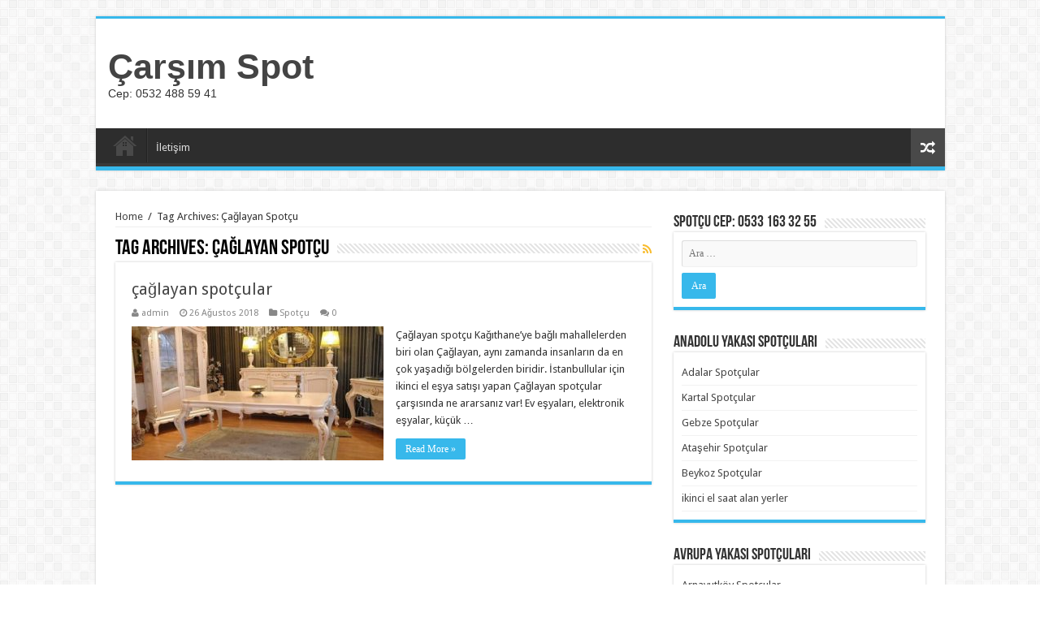

--- FILE ---
content_type: text/html; charset=UTF-8
request_url: http://www.istanbulspotcular.com/tag/caglayan-spotcu/
body_size: 6913
content:
<!DOCTYPE html>
<html dir="ltr" lang="tr" prefix="og: http://ogp.me/ns#">
<head>
<meta charset="UTF-8" />
<link rel="profile" href="http://gmpg.org/xfn/11" />
<link rel="pingback" href="http://www.istanbulspotcular.com/xmlrpc.php" />
<title>Çağlayan Spotçu | Çarşım Spot</title>

		<!-- All in One SEO 4.5.8 - aioseo.com -->
		<meta name="robots" content="max-image-preview:large" />
		<link rel="canonical" href="http://www.istanbulspotcular.com/tag/caglayan-spotcu/" />
		<meta name="generator" content="All in One SEO (AIOSEO) 4.5.8" />
		<meta name="google" content="nositelinkssearchbox" />
		<script type="application/ld+json" class="aioseo-schema">
			{"@context":"https:\/\/schema.org","@graph":[{"@type":"BreadcrumbList","@id":"http:\/\/www.istanbulspotcular.com\/tag\/caglayan-spotcu\/#breadcrumblist","itemListElement":[{"@type":"ListItem","@id":"http:\/\/www.istanbulspotcular.com\/#listItem","position":1,"name":"Ev","item":"http:\/\/www.istanbulspotcular.com\/","nextItem":"http:\/\/www.istanbulspotcular.com\/tag\/caglayan-spotcu\/#listItem"},{"@type":"ListItem","@id":"http:\/\/www.istanbulspotcular.com\/tag\/caglayan-spotcu\/#listItem","position":2,"name":"\u00c7a\u011flayan Spot\u00e7u","previousItem":"http:\/\/www.istanbulspotcular.com\/#listItem"}]},{"@type":"CollectionPage","@id":"http:\/\/www.istanbulspotcular.com\/tag\/caglayan-spotcu\/#collectionpage","url":"http:\/\/www.istanbulspotcular.com\/tag\/caglayan-spotcu\/","name":"\u00c7a\u011flayan Spot\u00e7u | \u00c7ar\u015f\u0131m Spot","inLanguage":"tr-TR","isPartOf":{"@id":"http:\/\/www.istanbulspotcular.com\/#website"},"breadcrumb":{"@id":"http:\/\/www.istanbulspotcular.com\/tag\/caglayan-spotcu\/#breadcrumblist"}},{"@type":"Organization","@id":"http:\/\/www.istanbulspotcular.com\/#organization","name":"\u00c7ar\u015f\u0131m Spot","url":"http:\/\/www.istanbulspotcular.com\/"},{"@type":"WebSite","@id":"http:\/\/www.istanbulspotcular.com\/#website","url":"http:\/\/www.istanbulspotcular.com\/","name":"\u00c7ar\u015f\u0131m Spot","description":"Cep: 0532 488 59 41","inLanguage":"tr-TR","publisher":{"@id":"http:\/\/www.istanbulspotcular.com\/#organization"}}]}
		</script>
		<!-- All in One SEO -->

<link rel='dns-prefetch' href='//fonts.googleapis.com' />
<link rel='dns-prefetch' href='//s.w.org' />
<link rel="alternate" type="application/rss+xml" title="Çarşım Spot &raquo; beslemesi" href="http://www.istanbulspotcular.com/feed/" />
<link rel="alternate" type="application/rss+xml" title="Çarşım Spot &raquo; yorum beslemesi" href="http://www.istanbulspotcular.com/comments/feed/" />
<link rel="alternate" type="application/rss+xml" title="Çarşım Spot &raquo; Çağlayan Spotçu etiket beslemesi" href="http://www.istanbulspotcular.com/tag/caglayan-spotcu/feed/" />
		<script type="text/javascript">
			window._wpemojiSettings = {"baseUrl":"https:\/\/s.w.org\/images\/core\/emoji\/12.0.0-1\/72x72\/","ext":".png","svgUrl":"https:\/\/s.w.org\/images\/core\/emoji\/12.0.0-1\/svg\/","svgExt":".svg","source":{"concatemoji":"http:\/\/www.istanbulspotcular.com\/wp-includes\/js\/wp-emoji-release.min.js"}};
			!function(e,a,t){var n,r,o,i=a.createElement("canvas"),p=i.getContext&&i.getContext("2d");function s(e,t){var a=String.fromCharCode;p.clearRect(0,0,i.width,i.height),p.fillText(a.apply(this,e),0,0);e=i.toDataURL();return p.clearRect(0,0,i.width,i.height),p.fillText(a.apply(this,t),0,0),e===i.toDataURL()}function c(e){var t=a.createElement("script");t.src=e,t.defer=t.type="text/javascript",a.getElementsByTagName("head")[0].appendChild(t)}for(o=Array("flag","emoji"),t.supports={everything:!0,everythingExceptFlag:!0},r=0;r<o.length;r++)t.supports[o[r]]=function(e){if(!p||!p.fillText)return!1;switch(p.textBaseline="top",p.font="600 32px Arial",e){case"flag":return s([127987,65039,8205,9895,65039],[127987,65039,8203,9895,65039])?!1:!s([55356,56826,55356,56819],[55356,56826,8203,55356,56819])&&!s([55356,57332,56128,56423,56128,56418,56128,56421,56128,56430,56128,56423,56128,56447],[55356,57332,8203,56128,56423,8203,56128,56418,8203,56128,56421,8203,56128,56430,8203,56128,56423,8203,56128,56447]);case"emoji":return!s([55357,56424,55356,57342,8205,55358,56605,8205,55357,56424,55356,57340],[55357,56424,55356,57342,8203,55358,56605,8203,55357,56424,55356,57340])}return!1}(o[r]),t.supports.everything=t.supports.everything&&t.supports[o[r]],"flag"!==o[r]&&(t.supports.everythingExceptFlag=t.supports.everythingExceptFlag&&t.supports[o[r]]);t.supports.everythingExceptFlag=t.supports.everythingExceptFlag&&!t.supports.flag,t.DOMReady=!1,t.readyCallback=function(){t.DOMReady=!0},t.supports.everything||(n=function(){t.readyCallback()},a.addEventListener?(a.addEventListener("DOMContentLoaded",n,!1),e.addEventListener("load",n,!1)):(e.attachEvent("onload",n),a.attachEvent("onreadystatechange",function(){"complete"===a.readyState&&t.readyCallback()})),(n=t.source||{}).concatemoji?c(n.concatemoji):n.wpemoji&&n.twemoji&&(c(n.twemoji),c(n.wpemoji)))}(window,document,window._wpemojiSettings);
		</script>
		<style type="text/css">
img.wp-smiley,
img.emoji {
	display: inline !important;
	border: none !important;
	box-shadow: none !important;
	height: 1em !important;
	width: 1em !important;
	margin: 0 .07em !important;
	vertical-align: -0.1em !important;
	background: none !important;
	padding: 0 !important;
}
</style>
	<link rel='stylesheet' id='wp-block-library-css'  href='http://www.istanbulspotcular.com/wp-includes/css/dist/block-library/style.min.css' type='text/css' media='all' />
<link rel='stylesheet' id='tie-style-css'  href='http://www.istanbulspotcular.com/wp-content/themes/%20sahifa%20ikinci%20el%20klima%20/style.css' type='text/css' media='all' />
<link rel='stylesheet' id='tie-ilightbox-skin-css'  href='http://www.istanbulspotcular.com/wp-content/themes/%20sahifa%20ikinci%20el%20klima%20/css/ilightbox/dark-skin/skin.css' type='text/css' media='all' />
<link rel='stylesheet' id='Droid+Sans-css'  href='http://fonts.googleapis.com/css?family=Droid+Sans%3Aregular%2C700' type='text/css' media='all' />
<link rel='stylesheet' id='joinchat-css'  href='http://www.istanbulspotcular.com/wp-content/plugins/creame-whatsapp-me/public/css/joinchat.min.css' type='text/css' media='all' />
<script type='text/javascript' src='http://www.istanbulspotcular.com/wp-includes/js/jquery/jquery.js'></script>
<script type='text/javascript' src='http://www.istanbulspotcular.com/wp-includes/js/jquery/jquery-migrate.min.js'></script>
<link rel='https://api.w.org/' href='http://www.istanbulspotcular.com/wp-json/' />
<link rel="EditURI" type="application/rsd+xml" title="RSD" href="http://www.istanbulspotcular.com/xmlrpc.php?rsd" />
<link rel="wlwmanifest" type="application/wlwmanifest+xml" href="http://www.istanbulspotcular.com/wp-includes/wlwmanifest.xml" /> 
<meta name="generator" content="WordPress 5.3.20" />
<link rel="shortcut icon" href="http://www.istanbulspotcular.com/wp-content/themes/%20sahifa%20ikinci%20el%20klima%20/favicon.ico" title="Favicon" />
<!--[if IE]>
<script type="text/javascript">jQuery(document).ready(function (){ jQuery(".menu-item").has("ul").children("a").attr("aria-haspopup", "true");});</script>
<![endif]-->
<!--[if lt IE 9]>
<script src="http://www.istanbulspotcular.com/wp-content/themes/%20sahifa%20ikinci%20el%20klima%20/js/html5.js"></script>
<script src="http://www.istanbulspotcular.com/wp-content/themes/%20sahifa%20ikinci%20el%20klima%20/js/selectivizr-min.js"></script>
<![endif]-->
<!--[if IE 9]>
<link rel="stylesheet" type="text/css" media="all" href="http://www.istanbulspotcular.com/wp-content/themes/%20sahifa%20ikinci%20el%20klima%20/css/ie9.css" />
<![endif]-->
<!--[if IE 8]>
<link rel="stylesheet" type="text/css" media="all" href="http://www.istanbulspotcular.com/wp-content/themes/%20sahifa%20ikinci%20el%20klima%20/css/ie8.css" />
<![endif]-->
<!--[if IE 7]>
<link rel="stylesheet" type="text/css" media="all" href="http://www.istanbulspotcular.com/wp-content/themes/%20sahifa%20ikinci%20el%20klima%20/css/ie7.css" />
<![endif]-->


<meta name="viewport" content="width=device-width, initial-scale=1.0" />



<style type="text/css" media="screen">

#main-nav,
.cat-box-content,
#sidebar .widget-container,
.post-listing,
#commentform {
	border-bottom-color: #37b8eb;
}

.search-block .search-button,
#topcontrol,
#main-nav ul li.current-menu-item a,
#main-nav ul li.current-menu-item a:hover,
#main-nav ul li.current_page_parent a,
#main-nav ul li.current_page_parent a:hover,
#main-nav ul li.current-menu-parent a,
#main-nav ul li.current-menu-parent a:hover,
#main-nav ul li.current-page-ancestor a,
#main-nav ul li.current-page-ancestor a:hover,
.pagination span.current,
.share-post span.share-text,
.flex-control-paging li a.flex-active,
.ei-slider-thumbs li.ei-slider-element,
.review-percentage .review-item span span,
.review-final-score,
.button,
a.button,
a.more-link,
#main-content input[type="submit"],
.form-submit #submit,
#login-form .login-button,
.widget-feedburner .feedburner-subscribe,
input[type="submit"],
#buddypress button,
#buddypress a.button,
#buddypress input[type=submit],
#buddypress input[type=reset],
#buddypress ul.button-nav li a,
#buddypress div.generic-button a,
#buddypress .comment-reply-link,
#buddypress div.item-list-tabs ul li a span,
#buddypress div.item-list-tabs ul li.selected a,
#buddypress div.item-list-tabs ul li.current a,
#buddypress #members-directory-form div.item-list-tabs ul li.selected span,
#members-list-options a.selected,
#groups-list-options a.selected,
body.dark-skin #buddypress div.item-list-tabs ul li a span,
body.dark-skin #buddypress div.item-list-tabs ul li.selected a,
body.dark-skin #buddypress div.item-list-tabs ul li.current a,
body.dark-skin #members-list-options a.selected,
body.dark-skin #groups-list-options a.selected,
.search-block-large .search-button,
#featured-posts .flex-next:hover,
#featured-posts .flex-prev:hover,
a.tie-cart span.shooping-count,
.woocommerce span.onsale,
.woocommerce-page span.onsale ,
.woocommerce .widget_price_filter .ui-slider .ui-slider-handle,
.woocommerce-page .widget_price_filter .ui-slider .ui-slider-handle,
#check-also-close,
a.post-slideshow-next,
a.post-slideshow-prev,
.widget_price_filter .ui-slider .ui-slider-handle,
.quantity .minus:hover,
.quantity .plus:hover,
.mejs-container .mejs-controls .mejs-time-rail .mejs-time-current,
#reading-position-indicator  {
	background-color:#37b8eb;
}

::-webkit-scrollbar-thumb{
	background-color:#37b8eb !important;
}

#theme-footer,
#theme-header,
.top-nav ul li.current-menu-item:before,
#main-nav .menu-sub-content ,
#main-nav ul ul,
#check-also-box {
	border-top-color: #37b8eb;
}

.search-block:after {
	border-right-color:#37b8eb;
}

body.rtl .search-block:after {
	border-left-color:#37b8eb;
}

#main-nav ul > li.menu-item-has-children:hover > a:after,
#main-nav ul > li.mega-menu:hover > a:after {
	border-color:transparent transparent #37b8eb;
}

.widget.timeline-posts li a:hover,
.widget.timeline-posts li a:hover span.tie-date {
	color: #37b8eb;
}

.widget.timeline-posts li a:hover span.tie-date:before {
	background: #37b8eb;
	border-color: #37b8eb;
}

#order_review,
#order_review_heading {
	border-color: #37b8eb;
}


</style>

		<script type="text/javascript">
			/* <![CDATA[ */
				var sf_position = '0';
				var sf_templates = "<a href=\"{search_url_escaped}\">View All Results<\/a>";
				var sf_input = '.search-live';
				jQuery(document).ready(function(){
					jQuery(sf_input).ajaxyLiveSearch({"expand":false,"searchUrl":"http:\/\/www.istanbulspotcular.com\/?s=%s","text":"Search","delay":500,"iwidth":180,"width":315,"ajaxUrl":"http:\/\/www.istanbulspotcular.com\/wp-admin\/admin-ajax.php","rtl":0});
					jQuery(".live-search_ajaxy-selective-input").keyup(function() {
						var width = jQuery(this).val().length * 8;
						if(width < 50) {
							width = 50;
						}
						jQuery(this).width(width);
					});
					jQuery(".live-search_ajaxy-selective-search").click(function() {
						jQuery(this).find(".live-search_ajaxy-selective-input").focus();
					});
					jQuery(".live-search_ajaxy-selective-close").click(function() {
						jQuery(this).parent().remove();
					});
				});
			/* ]]> */
		</script>
		</head>
<body id="top" class="archive tag tag-caglayan-spotcu tag-220 lazy-enabled">

<div class="wrapper-outer">

	<div class="background-cover"></div>

	<aside id="slide-out">

			<div class="search-mobile">
			<form method="get" id="searchform-mobile" action="http://www.istanbulspotcular.com/">
				<button class="search-button" type="submit" value="Search"><i class="fa fa-search"></i></button>
				<input type="text" id="s-mobile" name="s" title="Search" value="Search" onfocus="if (this.value == 'Search') {this.value = '';}" onblur="if (this.value == '') {this.value = 'Search';}"  />
			</form>
		</div><!-- .search-mobile /-->
	
			<div class="social-icons">
		<a class="ttip-none" title="Rss" href="http://www.istanbulspotcular.com/feed/" target="_blank"><i class="fa fa-rss"></i></a>
			</div>

	
		<div id="mobile-menu" ></div>
	</aside><!-- #slide-out /-->

		<div id="wrapper" class="boxed">
		<div class="inner-wrapper">

		<header id="theme-header" class="theme-header">
			
		<div class="header-content">

					<a id="slide-out-open" class="slide-out-open" href="#"><span></span></a>
		
			<div class="logo" style=" margin-top:15px; margin-bottom:15px;">
			<h2>				<a  href="http://www.istanbulspotcular.com/">Çarşım Spot</a>
				<span>Cep: 0532 488 59 41</span>
							</h2>			</div><!-- .logo /-->
						<div class="clear"></div>

		</div>
													<nav id="main-nav" class="fixed-enabled">
				<div class="container">

				
					<div class="main-menu"><ul id="menu-anasayfa" class="menu"><li id="menu-item-28" class="menu-item menu-item-type-custom menu-item-object-custom menu-item-home menu-item-28"><a href="http://www.istanbulspotcular.com/">Anasayfa</a></li>
<li id="menu-item-27" class="menu-item menu-item-type-post_type menu-item-object-page menu-item-27"><a href="http://www.istanbulspotcular.com/iletisim/">İletişim</a></li>
</ul></div>										<a href="http://www.istanbulspotcular.com/?tierand=1" class="random-article ttip" title="Random Article"><i class="fa fa-random"></i></a>
					
					
				</div>
			</nav><!-- .main-nav /-->
					</header><!-- #header /-->

	
	
	<div id="main-content" class="container">
	<div class="content">
		<div xmlns:v="http://rdf.data-vocabulary.org/#"  id="crumbs"><span typeof="v:Breadcrumb"><a rel="v:url" property="v:title" class="crumbs-home" href="http://www.istanbulspotcular.com">Home</a></span> <span class="delimiter">/</span> <span class="current">Tag Archives: Çağlayan Spotçu</span></div>
		<div class="page-head">
		
			<h1 class="page-title">
				Tag Archives: <span>Çağlayan Spotçu</span>			</h1>
			
						<a class="rss-cat-icon tooltip" title="Feed Subscription"  href="http://www.istanbulspotcular.com/tag/caglayan-spotcu/feed/"><i class="fa fa-rss"></i></a>
						
			<div class="stripe-line"></div>
			
						
		</div>
		
				<div class="post-listing archive-box">


	<article class="item-list">
	
		<h2 class="post-box-title">
			<a href="http://www.istanbulspotcular.com/caglayan-spotcular/">çağlayan spotçular</a>
		</h2>
		
		<p class="post-meta">
		
	<span class="post-meta-author"><i class="fa fa-user"></i><a href="http://www.istanbulspotcular.com/author/admin/" title="">admin </a></span>
	
		
	<span class="tie-date"><i class="fa fa-clock-o"></i>26 Ağustos 2018</span>	
	<span class="post-cats"><i class="fa fa-folder"></i><a href="http://www.istanbulspotcular.com/category/spotcu/" rel="category tag">Spotçu</a></span>
	
	<span class="post-comments"><i class="fa fa-comments"></i><a href="http://www.istanbulspotcular.com/caglayan-spotcular/#respond">0</a></span>
</p>
					

		
			
		
		<div class="post-thumbnail">
			<a href="http://www.istanbulspotcular.com/caglayan-spotcular/">
				<img width="310" height="165" src="http://www.istanbulspotcular.com/wp-content/uploads/2018/08/Çağlayan-Spotcu-310x165.jpg" class="attachment-tie-medium size-tie-medium wp-post-image" alt="Çağlayan İkinci El Spotçu" />				<span class="fa overlay-icon"></span>
			</a>
		</div><!-- post-thumbnail /-->
		
					
		<div class="entry">
			<p>Çağlayan spotçu Kağıthane&#8217;ye bağlı mahallelerden biri olan Çağlayan, aynı zamanda insanların da en çok yaşadığı bölgelerden biridir. İstanbullular için ikinci el eşya satışı yapan Çağlayan spotçular çarşısında ne ararsanız var! Ev eşyaları, elektronik eşyalar, küçük &hellip;</p>
			<a class="more-link" href="http://www.istanbulspotcular.com/caglayan-spotcular/">Read More &raquo;</a>
		</div>

				
		<div class="clear"></div>
	</article><!-- .item-list -->
	
</div>
				
	</div> <!-- .content -->
	
<aside id="sidebar">
	<div class="theiaStickySidebar">
<div id="search-3" class="widget widget_search"><div class="widget-top"><h4>Spotçu Cep: 0533 163 32 55</h4><div class="stripe-line"></div></div>
						<div class="widget-container"><form role="search" method="get" class="search-form" action="http://www.istanbulspotcular.com/">
				<label>
					<span class="screen-reader-text">Arama:</span>
					<input type="search" class="search-field" placeholder="Ara &hellip;" value="" name="s" />
				</label>
				<input type="submit" class="search-submit" value="Ara" />
			</form></div></div><!-- .widget /--><div id="nav_menu-3" class="widget widget_nav_menu"><div class="widget-top"><h4>Anadolu Yakası Spotçuları</h4><div class="stripe-line"></div></div>
						<div class="widget-container"><div class="menu-anadolu-yakasi-spotcu-container"><ul id="menu-anadolu-yakasi-spotcu" class="menu"><li id="menu-item-366" class="menu-item menu-item-type-custom menu-item-object-custom menu-item-366"><a href="http://www.istanbulspotcular.com/adalar-spotcular/">Adalar Spotçular</a></li>
<li id="menu-item-367" class="menu-item menu-item-type-custom menu-item-object-custom menu-item-367"><a href="http://www.istanbulspotcular.com/kartal-spotcular/">Kartal Spotçular</a></li>
<li id="menu-item-368" class="menu-item menu-item-type-custom menu-item-object-custom menu-item-368"><a href="http://www.istanbulspotcular.com/gebze-spotcular/">Gebze Spotçular</a></li>
<li id="menu-item-369" class="menu-item menu-item-type-custom menu-item-object-custom menu-item-369"><a href="http://www.istanbulspotcular.com/atasehir-spotcular/">Ataşehir Spotçular</a></li>
<li id="menu-item-376" class="menu-item menu-item-type-custom menu-item-object-custom menu-item-376"><a href="http://www.istanbulspotcular.com/beykoz-spotcular/">Beykoz Spotçular</a></li>
<li id="menu-item-527" class="menu-item menu-item-type-custom menu-item-object-custom menu-item-527"><a href="https://www.2elsaatalanlar.com/">ikinci el saat alan yerler</a></li>
</ul></div></div></div><!-- .widget /--><div id="nav_menu-4" class="widget widget_nav_menu"><div class="widget-top"><h4>Avrupa Yakası Spotçuları</h4><div class="stripe-line"></div></div>
						<div class="widget-container"><div class="menu-avrupa-yakasi-spotcu-container"><ul id="menu-avrupa-yakasi-spotcu" class="menu"><li id="menu-item-370" class="menu-item menu-item-type-custom menu-item-object-custom menu-item-370"><a href="http://www.istanbulspotcular.com/arnavutkoy-spotcular/">Arnavutköy Spotçular</a></li>
<li id="menu-item-371" class="menu-item menu-item-type-custom menu-item-object-custom menu-item-371"><a href="http://www.istanbulspotcular.com/avcilar-spotcular/">Avcılar Spotçular</a></li>
<li id="menu-item-372" class="menu-item menu-item-type-custom menu-item-object-custom menu-item-372"><a href="http://www.istanbulspotcular.com/bagcilar-spotcular/">Bağcılar Spotçular</a></li>
<li id="menu-item-374" class="menu-item menu-item-type-custom menu-item-object-custom menu-item-374"><a href="http://www.istanbulspotcular.com/bahcelievler-spotcular/">Bahçelievler Spotçular</a></li>
<li id="menu-item-375" class="menu-item menu-item-type-custom menu-item-object-custom menu-item-375"><a href="http://www.istanbulspotcular.com/bakirkoy-spotcular/">Bakırköy Spotçular</a></li>
</ul></div></div></div><!-- .widget /-->	</div><!-- .theiaStickySidebar /-->
</aside><!-- #sidebar /-->	<div class="clear"></div>
</div><!-- .container /-->

				
<div class="clear"></div>
<div class="footer-bottom">
	<div class="container">
		<div class="alignright">
					</div>
				<div class="social-icons">
		<a class="ttip-none" title="Rss" href="http://www.istanbulspotcular.com/feed/" target="_blank"><i class="fa fa-rss"></i></a>
			</div>

		
		<div class="alignleft">
			<a href="https://www.2elsaatalanlar.com/">ikinci el saat alan yerler</a>  
Cep: 0532 488 59 41		</div>
		<div class="clear"></div>
	</div><!-- .Container -->
</div><!-- .Footer bottom -->

</div><!-- .inner-Wrapper -->
</div><!-- #Wrapper -->
</div><!-- .Wrapper-outer -->
	<div id="topcontrol" class="fa fa-angle-up" title="Scroll To Top"></div>
<div id="fb-root"></div>

<div class="joinchat joinchat--right" data-settings='{"telephone":"905324885941","mobile_only":false,"button_delay":3,"whatsapp_web":false,"qr":false,"message_views":2,"message_delay":10,"message_badge":false,"message_send":"Merhaba Eşya Satmak İstiyorum","message_hash":"1e7f9fa5"}'>
	<div class="joinchat__button">
		<div class="joinchat__button__open"></div>
										<svg class="joinchat__button__send" width="60" height="60" viewbox="0 0 400 400" stroke-linecap="round" stroke-width="33">
				<path class="joinchat_svg__plain" d="M168.83 200.504H79.218L33.04 44.284a1 1 0 0 1 1.386-1.188L365.083 199.04a1 1 0 0 1 .003 1.808L34.432 357.903a1 1 0 0 1-1.388-1.187l29.42-99.427"/>
				<path class="joinchat_svg__chat" d="M318.087 318.087c-52.982 52.982-132.708 62.922-195.725 29.82l-80.449 10.18 10.358-80.112C18.956 214.905 28.836 134.99 81.913 81.913c65.218-65.217 170.956-65.217 236.174 0 42.661 42.661 57.416 102.661 44.265 157.316"/>
			</svg>
										</div>
			<div class="joinchat__box">
			<div class="joinchat__header">
									<span class="joinchat__header__text">Çarşım Spot</span>
								<div class="joinchat__close" title="Kapat"></div>
			</div>
			<div class="joinchat__box__scroll">
				<div class="joinchat__box__content">
					<div class="joinchat__message">Merhaba Eşya Satmak İstiyorum</div>				</div>
			</div>
		</div>
		<svg style="width:0;height:0;position:absolute"><defs><clipPath id="joinchat__peak_l"><path d="M17 25V0C17 12.877 6.082 14.9 1.031 15.91c-1.559.31-1.179 2.272.004 2.272C9.609 18.182 17 18.088 17 25z"/></clipPath><clipPath id="joinchat__peak_r"><path d="M0 25.68V0c0 13.23 10.92 15.3 15.97 16.34 1.56.32 1.18 2.34 0 2.34-8.58 0-15.97-.1-15.97 7Z"/></clipPath></defs></svg>
	</div>
<script type='text/javascript'>
/* <![CDATA[ */
var tie = {"mobile_menu_active":"true","mobile_menu_top":"","lightbox_all":"true","lightbox_gallery":"true","woocommerce_lightbox":"","lightbox_skin":"dark","lightbox_thumb":"vertical","lightbox_arrows":"","sticky_sidebar":"1","is_singular":"","SmothScroll":"true","reading_indicator":"","lang_no_results":"No Results","lang_results_found":"Results Found"};
/* ]]> */
</script>
<script type='text/javascript' src='http://www.istanbulspotcular.com/wp-content/themes/%20sahifa%20ikinci%20el%20klima%20/js/tie-scripts.js'></script>
<script type='text/javascript' src='http://www.istanbulspotcular.com/wp-content/themes/%20sahifa%20ikinci%20el%20klima%20/js/ilightbox.packed.js'></script>
<script type='text/javascript' src='http://www.istanbulspotcular.com/wp-content/plugins/creame-whatsapp-me/public/js/joinchat.min.js'></script>
<script type='text/javascript' src='http://www.istanbulspotcular.com/wp-includes/js/wp-embed.min.js'></script>
<script type='text/javascript' src='http://www.istanbulspotcular.com/wp-content/themes/%20sahifa%20ikinci%20el%20klima%20/js/search.js'></script>
</body>
</html>